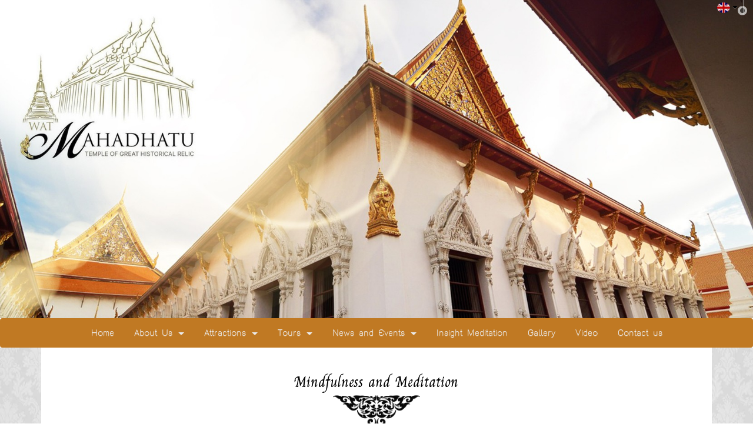

--- FILE ---
content_type: text/html; charset=utf-8
request_url: https://www.watmahadhatutemple.com/FilesRender/GetAccessToken
body_size: 30
content:
vDPtOBDnL8Hsp8jSqUJ7WWUOV0SNBjwYh9VU9hyrn6i9IoXcJpw1KaJ-FrekhvNVxLZPhH6hJPfc4S_X-tKbt-6G7KQ1:8oWFncM_Vw19ZRZIRLV6KqIL_qW2df2F08T5QkXUojqZbZPpUfuyBvEzDHICbLW21sVGXRIcyeEM9_Hr2CgcJ68moVk1

--- FILE ---
content_type: text/html; charset=utf-8
request_url: https://www.watmahadhatutemple.com/FilesRender/RenderPartialFile?id=58b4f9ab9fd10a7413150127&manage=false&admin=false&pageid=58c50d265a6c0d0001cd3438&DomainID=58c8a761d2ba0e803a36d048&masterPageID=
body_size: 70
content:

<section>
      <div class="itopplus-bgmain">
        <div class="container">
          <div class="itopplus-main">
            <div class="row margin">
              <div class="col-md-12 padding zIndex-pos2">
                <div positionindex="2"  id="pos2" ></div>
              </div>
            </div>
          </div>
        </div>
        <div class="container">
          <div class="row margin">
            <div class="col-md-12 padding zIndex-pos3">
              <div positionindex="3"  id="pos3" ></div>
            </div>
          </div>
        </div>
      </div>   
    </section>

    <footer>
    
    </footer>

--- FILE ---
content_type: text/css; charset=utf-8
request_url: https://www.watmahadhatutemple.com/customstyle.css?allot=1768990145.30072
body_size: 460
content:
.itopplus-background {

}
.navbar-default .navbar-nav>li>a{
	font-family:thk2djuly8regular;
    font-size: 22px;
}

.dropdown-menu>li>a{
	font-family:thk2djuly8regular;
    font-size: 20px;
}



.navbar-default {
    background: #c07923;
}

/* Medium Devices, Desktops */
@media only screen and (min-width : 1024px) {

h1,.h1 { font-size: 2.250em;}
h2,.h2 { font-size: 1.875em;}
h3,.h3 { font-size: 1.500em;}
h4,.h4 { font-size: 1.125em;}
h5,.h5 { font-size: 0.875em;}
h6,.h6 { font-size: 0.750em;}
p { margin: 0 0 10px;}
.navbar .nav,
.navbar .nav > li {
    float:none;
    display:inline-block;
    *display:inline; /* ie7 fix */
    *zoom:1; /* hasLayout ie7 trigger */
    vertical-align: top;
}
#main-navbar-collapse{
  text-align:center ;
}

}

/* Large Devices, Wide Screens */
@media only screen and (min-width : 1366px) {
h1,.h1 { font-size: 2.250em;}
h2,.h2 { font-size: 1.875em;}
h3,.h3 { font-size: 1.500em;}
h4,.h4 { font-size: 1.125em;}
h5,.h5 { font-size: 0.875em;}
h6,.h6 { font-size: 0.750em;}
p { margin: 0 0 10px;}
.navbar .nav,
.navbar .nav > li {
    float:none;
    display:inline-block;
    *display:inline; /* ie7 fix */
    *zoom:1; /* hasLayout ie7 trigger */
    vertical-align: top;
}
#main-navbar-collapse{
  text-align:center ;
}

}

.Contentmanager .caption {
    height: 35px;
    overflow: hidden;
    font-family: thk2djuly8regular;
    font-size: 22px;
    color: #000;
}



.managerHeader.ng-binding{
    font-size: 24px;
    font-family: thk2djuly8regular;
    width: bold;
}

.nav-template strong{
font-family:thaisanslite_r1;
font-size:18px;
}

.nav-template p{
font-family:thaisanslite_r1;
font-size:16px;
}


